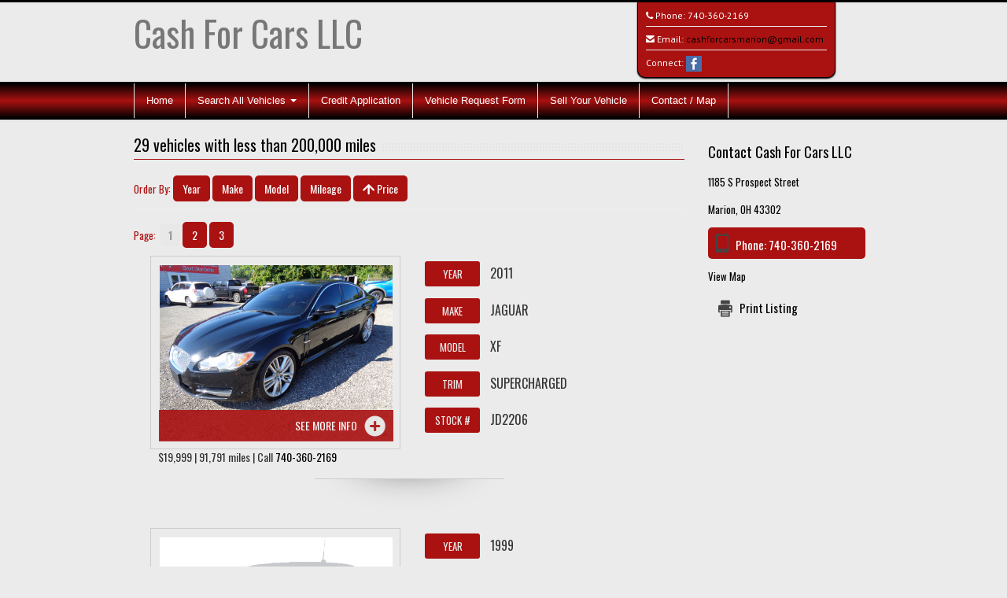

--- FILE ---
content_type: text/html; charset=UTF-8
request_url: http://www.cashforcarsmarion.com/vehicle_listings/mileage/200000
body_size: 38731
content:
<!DOCTYPE html>
<html lang="en">
<head>
  <meta http-equiv="Content-Type" content="text/html; charset=UTF-8">
  <meta charset="utf-8">
  <!-- Title -->
  <title>Vehicles with less than 200,000 miles for sale in Marion, OH</title>
  <!-- Description, Keywords -->
  <meta name="viewport" content="width=device-width, initial-scale=1.0">
  <meta name="description" content="Vehicles with less than 200,000 miles for sale in Marion, OH">
  <meta name="keywords" content="">
  <meta name="author" content="Cash For Cars LLC">
  <link href='https://fonts.googleapis.com/css?family=PT+Sans:400,700,400italic' rel='stylesheet' type='text/css'>
  <link href='https://fonts.googleapis.com/css?family=Oswald:400,700' rel='stylesheet' type='text/css'>

  <!-- Stylesheets -->
  <link href="http://www.cashforcarsmarion.com/style/bootstrap.css" rel="stylesheet">
  <link href="/style/flexslider.css" rel="stylesheet">
  <link href="/style/prettyPhoto.css" rel="stylesheet">
  <link rel="stylesheet" href="/style/font-awesome.css">
  <!--[if IE 7]>
  <link rel="stylesheet" href="http://www.cashforcarsmarion.com/style/font-awesome-ie7.css">
  <![endif]-->		
  <link href="http://www.cashforcarsmarion.com/style/style.css" rel="stylesheet">
<!-- Color Stylesheet - orange, blue, pink, brown, red or green-->
<link href="http://www.cashforcarsmarion.com/style/alt-styles/metallic-black-and-red/colorslider.css" rel="stylesheet">
<link href="http://www.cashforcarsmarion.com/style/alt-styles/metallic-black-and-red/stylecolor.css" rel="stylesheet">
<link href="http://www.cashforcarsmarion.com/style/alt-styles/metallic-black-and-red/stylecolorblack.css" rel="stylesheet">  <link href="http://www.cashforcarsmarion.com/style/bootstrap-responsive.css" rel="stylesheet">
    
  <!-- HTML5 Support for IE -->
  <!--[if lt IE 9]>
  <script src="http://www.cashforcarsmarion.com/js/html5shim.js"></script>
  <![endif]-->

  <!-- Favicon -->
  <link rel="shortcut icon" href="http://www.cashforcarsmarion.com/img/favicon/favicon.png">



<!-- This is a wierd CSS issue on iPhones where it changes their color, this keeps the color intact but still makes them clickable as phone numbers -->  
<style>
a[href^="tel"]{
    color:inherit;
    text-decoration:none;
}
</style>  
<link rel="stylesheet" href="http://www.cashforcarsmarion.com/style/AndroidFix.css">
  
</head>
<body>
	<!-- Header starts -->
	<header>
	   <div class="container">
		  <div class="row">
			 <div class="span6">
				<!-- Logo and site link -->
				<div class="logo">
				   <h1><a href="http://www.cashforcarsmarion.com/">Cash For Cars LLC<span class="color"></span></a></h1>
				</div>
			 </div>
			 <div class="span4 offset2" id="header_contact">
				<div class="list">
				   <!-- Add your phone number here -->
				   <div class="phone">
					  <i class="icon-phone"></i> Phone: <a href="tel:+1-740-360-2169">740-360-2169</a>
				   </div>
				   <!-- Add your email id here -->
                   				   
   				   <hr class="header_contact_hr" />
				   <div class="email-header">
					  <i class="icon-envelope-alt"></i> Email: <a href="mailto:cashforcarsmarion@gmail.com">cashforcarsmarion@gmail.com</a>
				   </div>
                   						<!-- Twitter / Facebook and Yelp -->
					   <hr class="header_contact_hr" />
					   <div class="address">Connect: 
							<a href="https://www.facebook.com/Cash-For-Cars-LLC-321189328317434/" target="_blank" title="Like us on Facebook"><img src="http://www.cashforcarsmarion.com/img/social-media/facebook.jpg" /></a> 					   </div>
				   				</div>
			 </div>
		  </div>
	   </div>
	</header>
	
	<!-- Header ends -->
	
	    
    <!-- Navigation Starts -->
        <div class="navbar">
          <div class="navbar-inner">
            <div class="container">
              <a class="btn btn-navbar" data-toggle="collapse" data-target=".nav-collapse">
                Menu
              </a>
              <div class="nav-collapse collapse">
                <!-- Navigation links starts here -->
                <ul class="nav">
                  <!-- Main menu -->
              <li><a href="http://www.cashforcarsmarion.com/">Home</a></li>
	
	           <li class="dropdown">
                <a href="#" class="dropdown-toggle dropdownAndroid" data-toggle="dropdown">Search All Vehicles <b class="caret"></b></a>
                <!-- Submenus -->
                <ul class="dropdown-menu" id="dropdownAndroid">
                  <li><a href="http://www.cashforcarsmarion.com/vehicle_listings/all/vehicles">All Vehicles (41)</a></li>

                   <li class="dropdown-submenu"><a href="#">by Make (A-H)</a>						<ul class="dropdown-menu">				          <li class="dropdown-submenu"><a href="http://www.cashforcarsmarion.com/vehicle_listings/make/BMW/for-sale-in-marion-oh-43302">BMW (1)</a>	  					  <ul class="dropdown-menu">				          <li><a href="http://www.cashforcarsmarion.com/vehicle_listings/make_model/BMW/650/for-sale-in-marion-oh-43302">650 (1)</a></li>						  </ul>						  </li>				          <li class="dropdown-submenu"><a href="http://www.cashforcarsmarion.com/vehicle_listings/make/Chevrolet/for-sale-in-marion-oh-43302">Chevrolet (2)</a>	  					  <ul class="dropdown-menu">				          <li><a href="http://www.cashforcarsmarion.com/vehicle_listings/make_model/Chevrolet/Express+G2500/for-sale-in-marion-oh-43302">Express G2500 (1)</a></li>				          <li><a href="http://www.cashforcarsmarion.com/vehicle_listings/make_model/Chevrolet/Silverado+1500/for-sale-in-marion-oh-43302">Silverado 1500 (1)</a></li>						  </ul>						  </li>				          <li class="dropdown-submenu"><a href="http://www.cashforcarsmarion.com/vehicle_listings/make/Ford/for-sale-in-marion-oh-43302">Ford (12)</a>	  					  <ul class="dropdown-menu">				          <li><a href="http://www.cashforcarsmarion.com/vehicle_listings/make_model/Ford/Edge/for-sale-in-marion-oh-43302">Edge (1)</a></li>				          <li><a href="http://www.cashforcarsmarion.com/vehicle_listings/make_model/Ford/Escape/for-sale-in-marion-oh-43302">Escape (1)</a></li>				          <li><a href="http://www.cashforcarsmarion.com/vehicle_listings/make_model/Ford/Excursion/for-sale-in-marion-oh-43302">Excursion (1)</a></li>				          <li><a href="http://www.cashforcarsmarion.com/vehicle_listings/make_model/Ford/F150/for-sale-in-marion-oh-43302">F150 (4)</a></li>				          <li><a href="http://www.cashforcarsmarion.com/vehicle_listings/make_model/Ford/F250/for-sale-in-marion-oh-43302">F250 (2)</a></li>				          <li><a href="http://www.cashforcarsmarion.com/vehicle_listings/make_model/Ford/F650/for-sale-in-marion-oh-43302">F650 (1)</a></li>				          <li><a href="http://www.cashforcarsmarion.com/vehicle_listings/make_model/Ford/Fusion/for-sale-in-marion-oh-43302">Fusion (2)</a></li>						  </ul>						  </li>				          <li class="dropdown-submenu"><a href="http://www.cashforcarsmarion.com/vehicle_listings/make/GMC/for-sale-in-marion-oh-43302">GMC (3)</a>	  					  <ul class="dropdown-menu">				          <li><a href="http://www.cashforcarsmarion.com/vehicle_listings/make_model/GMC/Envoy/for-sale-in-marion-oh-43302">Envoy (1)</a></li>				          <li><a href="http://www.cashforcarsmarion.com/vehicle_listings/make_model/GMC/Sierra/for-sale-in-marion-oh-43302">Sierra (2)</a></li>						  </ul>						  </li>				          <li class="dropdown-submenu"><a href="http://www.cashforcarsmarion.com/vehicle_listings/make/Harley+Davidson/for-sale-in-marion-oh-43302">Harley Davidson (1)</a>	  					  <ul class="dropdown-menu">				          <li><a href="http://www.cashforcarsmarion.com/vehicle_listings/make_model/Harley+Davidson/Fat+Bob/for-sale-in-marion-oh-43302">Fat Bob (1)</a></li>						  </ul>						  </li>				          <li class="dropdown-submenu"><a href="http://www.cashforcarsmarion.com/vehicle_listings/make/Hyundai/for-sale-in-marion-oh-43302">Hyundai (2)</a>	  					  <ul class="dropdown-menu">				          <li><a href="http://www.cashforcarsmarion.com/vehicle_listings/make_model/Hyundai/Elantra/for-sale-in-marion-oh-43302">Elantra (1)</a></li>				          <li><a href="http://www.cashforcarsmarion.com/vehicle_listings/make_model/Hyundai/Sonata/for-sale-in-marion-oh-43302">Sonata (1)</a></li>						  </ul>						  </li>						</ul>					</li>                   <li class="dropdown-submenu"><a href="#">by Make (I-M)</a>						<ul class="dropdown-menu">				          <li class="dropdown-submenu"><a href="http://www.cashforcarsmarion.com/vehicle_listings/make/Infiniti/for-sale-in-marion-oh-43302">Infiniti (1)</a>	  					  <ul class="dropdown-menu">				          <li><a href="http://www.cashforcarsmarion.com/vehicle_listings/make_model/Infiniti/Qx56/for-sale-in-marion-oh-43302">Qx56 (1)</a></li>						  </ul>						  </li>				          <li class="dropdown-submenu"><a href="http://www.cashforcarsmarion.com/vehicle_listings/make/International/for-sale-in-marion-oh-43302">International (2)</a>	  					  <ul class="dropdown-menu">				          <li><a href="http://www.cashforcarsmarion.com/vehicle_listings/make_model/International/4000+Series/for-sale-in-marion-oh-43302">4000 Series (1)</a></li>				          <li><a href="http://www.cashforcarsmarion.com/vehicle_listings/make_model/International/4700/for-sale-in-marion-oh-43302">4700 (1)</a></li>						  </ul>						  </li>				          <li class="dropdown-submenu"><a href="http://www.cashforcarsmarion.com/vehicle_listings/make/Jaguar/for-sale-in-marion-oh-43302">Jaguar (1)</a>	  					  <ul class="dropdown-menu">				          <li><a href="http://www.cashforcarsmarion.com/vehicle_listings/make_model/Jaguar/XF/for-sale-in-marion-oh-43302">XF (1)</a></li>						  </ul>						  </li>				          <li class="dropdown-submenu"><a href="http://www.cashforcarsmarion.com/vehicle_listings/make/Jeep/for-sale-in-marion-oh-43302">Jeep (1)</a>	  					  <ul class="dropdown-menu">				          <li><a href="http://www.cashforcarsmarion.com/vehicle_listings/make_model/Jeep/Patriot/for-sale-in-marion-oh-43302">Patriot (1)</a></li>						  </ul>						  </li>				          <li class="dropdown-submenu"><a href="http://www.cashforcarsmarion.com/vehicle_listings/make/Kia/for-sale-in-marion-oh-43302">Kia (3)</a>	  					  <ul class="dropdown-menu">				          <li><a href="http://www.cashforcarsmarion.com/vehicle_listings/make_model/Kia/RIO/for-sale-in-marion-oh-43302">RIO (1)</a></li>				          <li><a href="http://www.cashforcarsmarion.com/vehicle_listings/make_model/Kia/Sorento/for-sale-in-marion-oh-43302">Sorento (1)</a></li>				          <li><a href="http://www.cashforcarsmarion.com/vehicle_listings/make_model/Kia/Soul/for-sale-in-marion-oh-43302">Soul (1)</a></li>						  </ul>						  </li>				          <li class="dropdown-submenu"><a href="http://www.cashforcarsmarion.com/vehicle_listings/make/Mercedes-Benz/for-sale-in-marion-oh-43302">Mercedes-Benz (1)</a>	  					  <ul class="dropdown-menu">				          <li><a href="http://www.cashforcarsmarion.com/vehicle_listings/make_model/Mercedes-Benz/C-Class/for-sale-in-marion-oh-43302">C-Class (1)</a></li>						  </ul>						  </li>				          <li class="dropdown-submenu"><a href="http://www.cashforcarsmarion.com/vehicle_listings/make/Mercury/for-sale-in-marion-oh-43302">Mercury (1)</a>	  					  <ul class="dropdown-menu">				          <li><a href="http://www.cashforcarsmarion.com/vehicle_listings/make_model/Mercury/Grand+Marquis/for-sale-in-marion-oh-43302">Grand Marquis (1)</a></li>						  </ul>						  </li>						</ul>					</li>                   <li class="dropdown-submenu"><a href="#">by Make (N-Z)</a>						<ul class="dropdown-menu">				          <li class="dropdown-submenu"><a href="http://www.cashforcarsmarion.com/vehicle_listings/make/Nissan/for-sale-in-marion-oh-43302">Nissan (1)</a>	  					  <ul class="dropdown-menu">				          <li><a href="http://www.cashforcarsmarion.com/vehicle_listings/make_model/Nissan/Frontier/for-sale-in-marion-oh-43302">Frontier (1)</a></li>						  </ul>						  </li>				          <li class="dropdown-submenu"><a href="http://www.cashforcarsmarion.com/vehicle_listings/make/Pontiac/for-sale-in-marion-oh-43302">Pontiac (4)</a>	  					  <ul class="dropdown-menu">				          <li><a href="http://www.cashforcarsmarion.com/vehicle_listings/make_model/Pontiac/Firebird/for-sale-in-marion-oh-43302">Firebird (1)</a></li>				          <li><a href="http://www.cashforcarsmarion.com/vehicle_listings/make_model/Pontiac/G6/for-sale-in-marion-oh-43302">G6 (1)</a></li>				          <li><a href="http://www.cashforcarsmarion.com/vehicle_listings/make_model/Pontiac/GTO/for-sale-in-marion-oh-43302">GTO (1)</a></li>				          <li><a href="http://www.cashforcarsmarion.com/vehicle_listings/make_model/Pontiac/Grand+Prix/for-sale-in-marion-oh-43302">Grand Prix (1)</a></li>						  </ul>						  </li>				          <li class="dropdown-submenu"><a href="http://www.cashforcarsmarion.com/vehicle_listings/make/RAM/for-sale-in-marion-oh-43302">RAM (2)</a>	  					  <ul class="dropdown-menu">				          <li><a href="http://www.cashforcarsmarion.com/vehicle_listings/make_model/RAM/Promaster+3500/for-sale-in-marion-oh-43302">Promaster 3500 (1)</a></li>				          <li><a href="http://www.cashforcarsmarion.com/vehicle_listings/make_model/RAM/1500/for-sale-in-marion-oh-43302">1500 (1)</a></li>						  </ul>						  </li>				          <li class="dropdown-submenu"><a href="http://www.cashforcarsmarion.com/vehicle_listings/make/Subaru/for-sale-in-marion-oh-43302">Subaru (3)</a>	  					  <ul class="dropdown-menu">				          <li><a href="http://www.cashforcarsmarion.com/vehicle_listings/make_model/Subaru/Impreza/for-sale-in-marion-oh-43302">Impreza (1)</a></li>				          <li><a href="http://www.cashforcarsmarion.com/vehicle_listings/make_model/Subaru/Legacy/for-sale-in-marion-oh-43302">Legacy (1)</a></li>				          <li><a href="http://www.cashforcarsmarion.com/vehicle_listings/make_model/Subaru/Outback/for-sale-in-marion-oh-43302">Outback (1)</a></li>						  </ul>						  </li>						</ul>					</li>                   <li class="dropdown-submenu"><a href="#">by Body Style</a>						<ul class="dropdown-menu">				          <li><a href="http://www.cashforcarsmarion.com/vehicle_listings/body_style/Coupe/for-sale-in-marion-oh-43302">Coupe (2)</a></li>				          <li><a href="http://www.cashforcarsmarion.com/vehicle_listings/body_style/SUV/for-sale-in-marion-oh-43302">SUV (9)</a></li>				          <li><a href="http://www.cashforcarsmarion.com/vehicle_listings/body_style/Sedan/for-sale-in-marion-oh-43302">Sedan (18)</a></li>				          <li><a href="http://www.cashforcarsmarion.com/vehicle_listings/body_style/Truck/for-sale-in-marion-oh-43302">Truck (11)</a></li>				          <li><a href="http://www.cashforcarsmarion.com/vehicle_listings/body_style/Wagon/for-sale-in-marion-oh-43302">Wagon (1)</a></li>						</ul>					</li>                   <li class="dropdown-submenu"><a href="#">by Price:</a>						<ul class="dropdown-menu">				          <li><a href="http://www.cashforcarsmarion.com/vehicle_listings/price/5000">Less than $5K (10)</a></li>				          <li><a href="http://www.cashforcarsmarion.com/vehicle_listings/price/10000">Less than $10K (23)</a></li>				          <li><a href="http://www.cashforcarsmarion.com/vehicle_listings/price/25000">Less than $25K (31)</a></li>				          <li><a href="http://www.cashforcarsmarion.com/vehicle_listings/price/50000">Less than $50K (1)</a></li>						</ul>					</li>                   <li class="dropdown-submenu"><a href="#">by Mileage</a>						<ul class="dropdown-menu">				          <li><a href="http://www.cashforcarsmarion.com/vehicle_listings/mileage/25000">Less than 25K (1) miles</a></li>				          <li><a href="http://www.cashforcarsmarion.com/vehicle_listings/mileage/50000">Less than 50K (1) miles</a></li>				          <li><a href="http://www.cashforcarsmarion.com/vehicle_listings/mileage/100000">Less than 100K (7) miles</a></li>				          <li><a href="http://www.cashforcarsmarion.com/vehicle_listings/mileage/150000">Less than 150K (16) miles</a></li>				          <li><a href="http://www.cashforcarsmarion.com/vehicle_listings/mileage/200000">Less than 200K (29) miles</a></li>						</ul>					</li>


                </ul>
              </li> 
<li><a href="https://www.motorcarmarkdown.com/credit_application_page.php?id=1230&hash=2e74e78e64ff14ef91b40c398463e092" title="Apply for financing online">Credit Application</a></li><li><a href="http://www.cashforcarsmarion.com/form/vehicle-request-form" title="Vehicle Request Form">Vehicle Request Form</a></li><li><a href="http://www.cashforcarsmarion.com/form/sell-your-vehicle" title="Sell Your Vehicle">Sell Your Vehicle</a></li>              <li><a href="http://www.cashforcarsmarion.com/contact.php">Contact / Map</a></li>
            
                </ul>
              </div>
            </div>
          </div>
        </div>
        
    <!-- Navigation Ends -->
    
    <!-- Content strats -->
<div class="content">
   <div class="container">
      <div class="row">
         <div class="span12">
            
            <!-- Portfolio starts -->
            
            <div class="portfolio">
               
				<div class="row">
					<div class="span9">
			
					<div class="hero">
                        <!-- Title. Don't forget the <span> tag -->
                        <h3><span>29 vehicles with less than 200,000 miles</span></h3>
                     </div>		
	
						<!-- SORT CONTROLS -->

<div class="button"> Order By: <a href="?order_by=year&dir=DESC">Year</a> <a href="?order_by=make&dir=ASC">Make</a> <a href="?order_by=model&dir=ASC">Model</a> <a href="?order_by=mileage&dir=ASC">Mileage</a> <a href="?order_by=price&dir=ASC"><img src="/img/up-arrow.png" /> Price</a> </div>
					
						<hr />
                        
<div class="button">Page:&nbsp; <span class=\"button-pressed\"><strong>1</strong></span> <a href="?order_by=price&dir=DESC&page_number=2">2</a> <a href="?order_by=price&dir=DESC&page_number=3">3</a></div>						<!-- GRID -->
						<ul id="Grid">
	<li class="mix no_cat" data-year="2011" data-make="JAGUAR" data-model="XF" data-mile="91791" data-price="19999.00">
	<div class="half_col">
		<div class="imagebox">
			<img src="https://www.motorcarmarkdown.com/dealers/images/vehicles/large/image_336335_1.jpg" alt="2011 JAGUAR XF" />
                <div class="black75">
                    <a class="seemore" href="/vehicle/336335/2011-jaguar-xf-for-sale-in-marion-oh-43302">See more info</a>
                </div>
		</div>
		<div class="pill_data asm_vehicle_listing_price">$19,999 | 91,791 miles | Call <a class="asm_btn" href="tel:+1-740-360-2169">740-360-2169</a></div>
	</div><!-- /half_col -->
								
								<div class="half_col">
									<ul class="carinfo">
										<li><div class="pill">Year</div><div class="pill_data">2011</div></li>
										<li><div class="pill">Make</div><div class="pill_data">JAGUAR</div></li>
										<li><div class="pill">Model</div><div class="pill_data">XF</div></li>
																					<li><div class="pill">Trim</div><div class="pill_data">SUPERCHARGED</div></li>
                                        											<li><div class="pill">Stock #</div><div class="pill_data">JD2206</div></li>
                                        
									</ul>
								</div><!-- /half_col -->
							
							<div class="sep"></div></li><!-- end car details -->
                            
	<li class="mix no_cat" data-year="1999" data-make="INTERNATIONAL" data-model="4700" data-mile="69859" data-price="14999.00">
	<div class="half_col">
		<div class="imagebox">
			<img src="https://www.motorcarmarkdown.com/dealers/images/vehicles/car.jpg" alt="1999 INTERNATIONAL 4700" />
                <div class="black75">
                    <a class="seemore" href="/vehicle/320102/1999-international-4700-for-sale-in-marion-oh-43302">See more info</a>
                </div>
		</div>
		<div class="pill_data asm_vehicle_listing_price">$14,999 | 69,859 miles | Call <a class="asm_btn" href="tel:+1-740-360-2169">740-360-2169</a></div>
	</div><!-- /half_col -->
								
								<div class="half_col">
									<ul class="carinfo">
										<li><div class="pill">Year</div><div class="pill_data">1999</div></li>
										<li><div class="pill">Make</div><div class="pill_data">INTERNATIONAL</div></li>
										<li><div class="pill">Model</div><div class="pill_data">4700</div></li>
																					<li><div class="pill">Trim</div><div class="pill_data">Wrecker</div></li>
                                        											<li><div class="pill">Stock #</div><div class="pill_data">JD2009</div></li>
                                        
									</ul>
								</div><!-- /half_col -->
							
							<div class="sep"></div></li><!-- end car details -->
                            
	<li class="mix no_cat" data-year="2020" data-make="KIA" data-model="SOUL" data-mile="104542" data-price="13299.00">
	<div class="half_col">
		<div class="imagebox">
			<img src="https://www.motorcarmarkdown.com/dealers/images/vehicles/large/image_404374_1.jpg" alt="2020 KIA SOUL" />
                <div class="black75">
                    <a class="seemore" href="/vehicle/404374/2020-kia-soul-for-sale-in-marion-oh-43302">See more info</a>
                </div>
		</div>
		<div class="pill_data asm_vehicle_listing_price">$13,299 | 104,542 miles | Call <a class="asm_btn" href="tel:+1-740-360-2169">740-360-2169</a></div>
	</div><!-- /half_col -->
								
								<div class="half_col">
									<ul class="carinfo">
										<li><div class="pill">Year</div><div class="pill_data">2020</div></li>
										<li><div class="pill">Make</div><div class="pill_data">KIA</div></li>
										<li><div class="pill">Model</div><div class="pill_data">SOUL</div></li>
																					<li><div class="pill">Trim</div><div class="pill_data">LX</div></li>
                                        											<li><div class="pill">Stock #</div><div class="pill_data">JD2606</div></li>
                                        
									</ul>
								</div><!-- /half_col -->
							
							<div class="sep"></div></li><!-- end car details -->
                            
	<li class="mix no_cat" data-year="2004" data-make="PONTIAC" data-model="GTO" data-mile="94446" data-price="12999.00">
	<div class="half_col">
		<div class="imagebox">
			<img src="https://www.motorcarmarkdown.com/dealers/images/vehicles/large/image_307247_1.jpg" alt="2004 PONTIAC GTO" />
                <div class="black75">
                    <a class="seemore" href="/vehicle/307247/2004-pontiac-gto-for-sale-in-marion-oh-43302">See more info</a>
                </div>
		</div>
		<div class="pill_data asm_vehicle_listing_price">$12,999 | 94,446 miles | Call <a class="asm_btn" href="tel:+1-740-360-2169">740-360-2169</a></div>
	</div><!-- /half_col -->
								
								<div class="half_col">
									<ul class="carinfo">
										<li><div class="pill">Year</div><div class="pill_data">2004</div></li>
										<li><div class="pill">Make</div><div class="pill_data">PONTIAC</div></li>
										<li><div class="pill">Model</div><div class="pill_data">GTO</div></li>
																					<li><div class="pill">Stock #</div><div class="pill_data">JD1825</div></li>
                                        
									</ul>
								</div><!-- /half_col -->
							
							<div class="sep"></div></li><!-- end car details -->
                            
	<li class="mix no_cat" data-year="1969" data-make="PONTIAC" data-model="FIREBIRD" data-mile="66846" data-price="12000.00">
	<div class="half_col">
		<div class="imagebox">
			<img src="https://www.motorcarmarkdown.com/dealers/images/vehicles/car.jpg" alt="1969 PONTIAC FIREBIRD" />
                <div class="black75">
                    <a class="seemore" href="/vehicle/355134/1969-pontiac-firebird-for-sale-in-marion-oh-43302">See more info</a>
                </div>
		</div>
		<div class="pill_data asm_vehicle_listing_price">$12,000 | 66,846 miles | Call <a class="asm_btn" href="tel:+1-740-360-2169">740-360-2169</a></div>
	</div><!-- /half_col -->
								
								<div class="half_col">
									<ul class="carinfo">
										<li><div class="pill">Year</div><div class="pill_data">1969</div></li>
										<li><div class="pill">Make</div><div class="pill_data">PONTIAC</div></li>
										<li><div class="pill">Model</div><div class="pill_data">FIREBIRD</div></li>
																					<li><div class="pill">Stock #</div><div class="pill_data">JD2369</div></li>
                                        
									</ul>
								</div><!-- /half_col -->
							
							<div class="sep"></div></li><!-- end car details -->
                            
	<li class="mix no_cat" data-year="2013" data-make="HARLEY DAVIDSON" data-model="FAT BOB" data-mile="18211" data-price="10999.00">
	<div class="half_col">
		<div class="imagebox">
			<img src="https://www.motorcarmarkdown.com/dealers/images/vehicles/large/image_270736_1.jpg" alt="2013 HARLEY DAVIDSON FAT BOB" />
                <div class="black75">
                    <a class="seemore" href="/vehicle/270736/2013-harley-davidson-fat-bob-for-sale-in-marion-oh-43302">See more info</a>
                </div>
		</div>
		<div class="pill_data asm_vehicle_listing_price">$10,999 | 18,211 miles | Call <a class="asm_btn" href="tel:+1-740-360-2169">740-360-2169</a></div>
	</div><!-- /half_col -->
								
								<div class="half_col">
									<ul class="carinfo">
										<li><div class="pill">Year</div><div class="pill_data">2013</div></li>
										<li><div class="pill">Make</div><div class="pill_data">HARLEY DAVIDSON</div></li>
										<li><div class="pill">Model</div><div class="pill_data">FAT BOB</div></li>
																					<li><div class="pill">Stock #</div><div class="pill_data">JD1212</div></li>
                                        
									</ul>
								</div><!-- /half_col -->
							
							<div class="sep"></div></li><!-- end car details -->
                            
	<li class="mix no_cat" data-year="2009" data-make="GMC" data-model="SIERRA" data-mile="178015" data-price="10999.00">
	<div class="half_col">
		<div class="imagebox">
			<img src="https://www.motorcarmarkdown.com/dealers/images/vehicles/large/image_325210_1.jpg" alt="2009 GMC SIERRA" />
                <div class="black75">
                    <a class="seemore" href="/vehicle/325210/2009-gmc-sierra-for-sale-in-marion-oh-43302">See more info</a>
                </div>
		</div>
		<div class="pill_data asm_vehicle_listing_price">$10,999 | 178,015 miles | Call <a class="asm_btn" href="tel:+1-740-360-2169">740-360-2169</a></div>
	</div><!-- /half_col -->
								
								<div class="half_col">
									<ul class="carinfo">
										<li><div class="pill">Year</div><div class="pill_data">2009</div></li>
										<li><div class="pill">Make</div><div class="pill_data">GMC</div></li>
										<li><div class="pill">Model</div><div class="pill_data">SIERRA</div></li>
																					<li><div class="pill">Trim</div><div class="pill_data">2500 HEAVY DUTY</div></li>
                                        											<li><div class="pill">Stock #</div><div class="pill_data">JD1639</div></li>
                                        
									</ul>
								</div><!-- /half_col -->
							
							<div class="sep"></div></li><!-- end car details -->
                            
	<li class="mix no_cat" data-year="2014" data-make="RAM" data-model="1500" data-mile="183367" data-price="10999.00">
	<div class="half_col">
		<div class="imagebox">
			<img src="https://www.motorcarmarkdown.com/dealers/images/vehicles/large/image_389119_1.jpg" alt="2014 RAM 1500" />
                <div class="black75">
                    <a class="seemore" href="/vehicle/389119/2014-ram-1500-for-sale-in-marion-oh-43302">See more info</a>
                </div>
		</div>
		<div class="pill_data asm_vehicle_listing_price">$10,999 | 183,367 miles | Call <a class="asm_btn" href="tel:+1-740-360-2169">740-360-2169</a></div>
	</div><!-- /half_col -->
								
								<div class="half_col">
									<ul class="carinfo">
										<li><div class="pill">Year</div><div class="pill_data">2014</div></li>
										<li><div class="pill">Make</div><div class="pill_data">RAM</div></li>
										<li><div class="pill">Model</div><div class="pill_data">1500</div></li>
																					<li><div class="pill">Trim</div><div class="pill_data">SLT</div></li>
                                        											<li><div class="pill">Stock #</div><div class="pill_data">JD2553</div></li>
                                        
									</ul>
								</div><!-- /half_col -->
							
							<div class="sep"></div></li><!-- end car details -->
                            
	<li class="mix no_cat" data-year="2011" data-make="GMC" data-model="SIERRA" data-mile="160567" data-price="9999.00">
	<div class="half_col">
		<div class="imagebox">
			<img src="https://www.motorcarmarkdown.com/dealers/images/vehicles/large/image_357014_1.jpg" alt="2011 GMC SIERRA" />
                <div class="black75">
                    <a class="seemore" href="/vehicle/357014/2011-gmc-sierra-for-sale-in-marion-oh-43302">See more info</a>
                </div>
		</div>
		<div class="pill_data asm_vehicle_listing_price">$9,999 | 160,567 miles | Call <a class="asm_btn" href="tel:+1-740-360-2169">740-360-2169</a></div>
	</div><!-- /half_col -->
								
								<div class="half_col">
									<ul class="carinfo">
										<li><div class="pill">Year</div><div class="pill_data">2011</div></li>
										<li><div class="pill">Make</div><div class="pill_data">GMC</div></li>
										<li><div class="pill">Model</div><div class="pill_data">SIERRA</div></li>
																					<li><div class="pill">Trim</div><div class="pill_data">1500 SLE</div></li>
                                        											<li><div class="pill">Stock #</div><div class="pill_data">JD2380</div></li>
                                        
									</ul>
								</div><!-- /half_col -->
							
							<div class="sep"></div></li><!-- end car details -->
                            
	<li class="mix no_cat" data-year="2014" data-make="FORD" data-model="ESCAPE" data-mile="162632" data-price="9999.00">
	<div class="half_col">
		<div class="imagebox">
			<img src="https://www.motorcarmarkdown.com/dealers/images/vehicles/large/image_384938_1.jpg" alt="2014 FORD ESCAPE" />
                <div class="black75">
                    <a class="seemore" href="/vehicle/384938/2014-ford-escape-for-sale-in-marion-oh-43302">See more info</a>
                </div>
		</div>
		<div class="pill_data asm_vehicle_listing_price">$9,999 | 162,632 miles | Call <a class="asm_btn" href="tel:+1-740-360-2169">740-360-2169</a></div>
	</div><!-- /half_col -->
								
								<div class="half_col">
									<ul class="carinfo">
										<li><div class="pill">Year</div><div class="pill_data">2014</div></li>
										<li><div class="pill">Make</div><div class="pill_data">FORD</div></li>
										<li><div class="pill">Model</div><div class="pill_data">ESCAPE</div></li>
																					<li><div class="pill">Trim</div><div class="pill_data">SE</div></li>
                                        											<li><div class="pill">Stock #</div><div class="pill_data">JD2528</div></li>
                                        
									</ul>
								</div><!-- /half_col -->
							
							<div class="sep"></div></li><!-- end car details -->
                            
	</ul>
<div class="button">Page:&nbsp; <span class=\"button-pressed\"><strong>1</strong></span> <a href="?order_by=price&dir=DESC&page_number=2">2</a> <a href="?order_by=price&dir=DESC&page_number=3">3</a></div>				</div><!-- /span9 -->
					<!-- START ASIDE -->
							<div class="span3 asidegrid">
							<h2>Contact Cash For Cars LLC</h2>
                            	<div class="asm_sidebar_dealership_address">
								<p>1185 S Prospect Street</p>
                                								<p>Marion, OH 43302</p>
                                </div>
								<p class="phone">Phone: <a href="tel:+1-740-360-2169">740-360-2169</a></p>
   								<p><a href="/contact.php">View Map</a></p>
								<p><div class="print"><a href="javascript:window.print()">Print Listing</a></div></p>
								
							
							</div><!-- /span3 -->
					<!-- END ASIDE -->
					
				</div><!-- /row -->
            </div><!-- /portfolio -->
            
            
            <!-- Service ends -->
                        
         </div>
      </div>
   </div>
</div>   

<!-- Content ends -->

    <!-- Footer -->
    <footer>
      <div class="container">
        <div class="row">
        
        <div class="span4">
             <!-- Widget 1 -->
             <div class="widget">
                <h4>Cash For Cars LLC</h4>
                <p>
                   1185 S Prospect Street<br />Marion, OH 43302 <br>
                    Phone: 740-360-2169                                        <br />Email: <a href="mailto:cashforcarsmarion@gmail.com">cashforcarsmarion@gmail.com</a>
                    <br />Connect: <a href="https://www.facebook.com/Cash-For-Cars-LLC-321189328317434/" target="_blank" title="Like us on Facebook"><img src="http://www.cashforcarsmarion.com/img/social-media/facebook.jpg" /></a>                 </p>
             </div>
             <!-- No BBB_CODE -->         <div class="widget">
            <h4>Translate Website</h4>
<p>
<div id="google_translate_element"></div><script type="text/javascript">
function googleTranslateElementInit() {
  new google.translate.TranslateElement({pageLanguage: 'en'}, 'google_translate_element');
}
</script><script type="text/javascript" src="//translate.google.com/translate_a/element.js?cb=googleTranslateElementInit"></script>
</p>
		</div>
              </div>
          <div class="span4">
             <!-- Widget 2 -->
             <div class="widget">
                <h4>Hours Of Operation</h4>
                  <p>Monday 9am til 530pm<br />
Tuesday 9am til 530pm<br />
Wednesday 9am til 530pm<br />
Thursday 9am til 530pm<br />
Friday 9am til 530pm<br />
Saturday Open by appointment only<br />
Closed Sundays cause its the right thing to do!</p>
             </div>
          </div>
          <div class="span4">
             <!-- Widget 3 -->
             <div class="widget">
                <h4>Website</h4>
                <ul>
                   					   <li><a href="http://www.cashforcarsmarion.com/contact.php">Contact Us / Map</a></li>
					   <li><a href="https://www.motorcarmarkdown.com/credit_application_page.php?id=1230&hash=2e74e78e64ff14ef91b40c398463e092" title="Apply for financing online">Credit Application</a></li>                   <li><a href="http://www.cashforcarsmarion.com/content/1/privacy+policy">Privacy Policy</a></li>
                   <li><a href="http://www.cashforcarsmarion.com/content/1/terms+of+use">Terms of Use</a></li>
                                          <li><a href="http://www.cashforcarsmarion.com/testimonials.php">Testimonials</a></li>
                                          
                                                              
                   <li><a href="http://www.cashforcarsmarion.com/sitemap.php">Sitemap</a></li>
                                                      </ul>
             </div>
          </div>
         
          <div class="span12"><hr /><p class="copy">
          <!-- Copyright information. -->
                   Copyright &copy; <a href="http://www.cashforcarsmarion.com/"> Cash For Cars LLC</a> | <a href="http://www.motorcarmarketing.com/car-dealer-websites" target="_blank">Car Dealer Websites</a> provided by <a href="http://www.motorcarmarketing.com/" target="_blank">Motorcar Marketing</a>                                                         </p></div>
                   </div>
      </div>
    </footer>		
<!-- JS -->
<script src="/js/jquery.js"></script>
<script src="/js/bootstrap.js"></script>

<script src="/js/jquery.mixitup.js"></script>


		<script type="text/javascript">

			
			// INSTANTIATE MIXITUP
		
			$(function(){
				$('#Grid').mixitup();
			});
			
		</script>
	<script src="http://www.cashforcarsmarion.com/js/jquery.flexslider-min.js"></script>
	<script src="http://www.cashforcarsmarion.com/js/jquery.isotope.js"></script>
	<script src="http://www.cashforcarsmarion.com/js/jquery.prettyPhoto.js"></script>
	<script src="http://www.cashforcarsmarion.com/js/filter.js"></script>
	<script src="http://www.cashforcarsmarion.com/js/custom.js"></script>
    

<script type='text/javascript' src='https://webchat.hammer-corp.com/loader.js'></script>
<!-- Start of StatCounter Code for Default Guide -->
<script type="text/javascript">
var sc_project=10216100; 
var sc_invisible=1; 
var sc_security="bf70231b"; 
var scJsHost = (("https:" == document.location.protocol) ?
"https://secure." : "http://www.");
document.write("<sc"+"ript type='text/javascript' src='" +
scJsHost+
"statcounter.com/counter/counter.js'></"+"script>");
</script>
<noscript><div class="statcounter"><a title="shopify site
analytics" href="http://statcounter.com/shopify/"
target="_blank"><img class="statcounter"
src="https://c.statcounter.com/10216100/0/bf70231b/1/"
alt="shopify site analytics"></a></div></noscript>
<!-- End of StatCounter Code for Default Guide -->

<!-- CarGurus deal badge In the footer -->

<script src="http://www.cashforcarsmarion.com/js/AndroidFix.js"></script>


</body>
</html>


--- FILE ---
content_type: text/css
request_url: http://www.cashforcarsmarion.com/style/alt-styles/metallic-black-and-red/stylecolor.css
body_size: 39337
content:
body{
font-family: "PT Sans", Arial, Helvetica, sans-serif;
background:#EBEBEB!important;
font-size:13px;
line-height:25px;
text-shadow:none !important;
color:#444;
}

h1,h2,h3,h4,h5,h6{
font-family: "Oswald", sans-serif;
font-weight:normal;
color:#000000;
margin:3px 0px;
padding:3px 0px;
}

hr{
margin:3px 0px 15px 0px;
padding:0px;
border-top:0px;
border-bottom:1px solid #eee;
height:0px;
}

.bor{
height:20px;
margin:20px 0px 15px 0px;
background:url('/img/dot.png') repeat-x;
}
.content{
background-color:#EBEBEB;
}
.center{
text-align:center;
}

a:hover,a:active,a:focus {
outline: 0;
}

:focus {outline:none;}

::-moz-focus-inner {border:0;}

.form{
margin:10px 0px;
}

form input{
font-size:12px !important;
}

.form-horizontal button{
font-size:12px;
}

.form-horizontal .control-label {
width: 80px;
}

.form-horizontal .controls {
margin-left: 100px;
}

.form-horizontal .controls:first-child {
*padding-left: 100px;
}

.form-horizontal .form-actions {
padding-left: 100px;
}

.form-actions {
padding: 5px 20px 5px;
background:transparent;
border-top:0px;
}

.well{
padding:5px 10px;
background:#eee url('/img/header-back.png') repeat;
}

/* Image alignment for WP */

.alignleft, img.alignleft {
margin-right: 8px;
margin-top:5px;
display: inline;
float: left;
}

.alignright, img.alignright {
margin-left: 8px;
margin-top:5px;
display: inline;
float: right;
}
   
.aligncenter, img.aligncenter {
margin-right: auto;
margin-left: auto;
display: block;
clear: both;
}


a.asm_btn, a.asm_btn:visited, a.asm_btn:hover{
	color:#000000 !important;
	padding:0px 0px !important;
	margin:0px 0px !important;

}


/* Button */

a.btn, a.btn:visited, a.btn:hover{
	color:#333 !important;
}

a.btn-primary,a.btn-primary:visited,a.btn-primary:hover,
a.btn-warning,a.btn-warning:visited,a.btn-warning:hover,
a.btn-danger,a.btn-danger:visited,a.btn-danger:hover,
a.btn-success,a.btn-success:visited,a.btn-success:hover,
a.btn-info,a.btn-info:visited,a.btn-info:hover,
a.btn-inverse,a.btn-inverse:visited,a.btn-inverse:hover{
  color:#fff !important;
}

/* Header */

header{
border-bottom:none;
padding:5px 0px 0px 0px;
background:#EBEBEB;;
}

header h1 a, header h1 a:visited, header h1 a:hover{
color:#777;
text-decoration:none;
font-size:45px;
line-height:55px;
}

header span{
font-family:Georgia, "Times New Roman", serif;
}

header .list{
position:relative;
top:-5px;
width:230px;
background:#AA1111;
padding:7px 10px;
border:1px solid #000;
box-shadow:0px 1px 2px #000;
border-top:none;
border-bottom-left-radius:10px;
border-bottom-right-radius:10px;
font-size:12px;
line-height:20px;
color:#FFFFFF;
}

header .list hr{
margin:2px 0px 6px 0px;
}

/* Navigation */

.navbar{
margin:0px 0px 15px 0px;
font-family:Tahoma, Verdana, Arial, Helvetica, sans-serif;
}

.navbar-inner > .container{
width:940px;
}

.navbar-inner{
border-radius:0px;
background-image: none;
background-repeat: no-repeat;
filter: none !important;
border-left:0px !important;
border-right:0px !important;
}

.navbar .btn{
font-size:13px;
padding:4px 10px;
color:rgb (119, 119, 119) !important;
text-shadow:none !important;
}

.navbar .btn:hover{
	color: rgb (119, 119, 119) !important;
} 

.navbar .caret{
border-top-color:#fff !important;
border-bottom-color:#fff !important;
}

.navbar .brand{
color:#fff !important;
text-shadow:none !important;
}

.navbar .nav > li > a{
text-shadow:none !important;
padding:12px 15px 12px;
color:#fff !important;
-webkit-transition:background 1s ease;
-moz-transition:background 1s ease;
-o-transition:background 1s ease;
transition:background 1s ease;
font-size:13px !important;
}

.navbar .nav > li > a:hover{
color:#fff !important;
-webkit-transition:background 1s ease;
-moz-transition:background 1s ease;
-o-transition:background 1s ease;
transition:background 1s ease;
}

.navbar .nav .active > a,
.navbar .nav .active > a:hover,
.navbar .nav .active > a:focus {
color: #ffffff;
box-shadow:none;
}


.nav-collapse a{
font-weight:normal !important;
text-shadow:none !important;
}

.dropdown-menu{
border-radius:0px !important;
box-shadow:none !important;
border-bottom:none !important;
padding:0px 0px;
margin:0px;
text-shadow:none !important;
z-index: 2000;
}

.dropdown-menu a{
padding:8px 10px !important;
color:#fff !important;
-webkit-transition:background 1s ease;
-moz-transition:background 1s ease;
-o-transition:background 1s ease;
transition:background 1s ease;
font-size:13px !important;
text-shadow:none !important;
}

.dropdown-menu a:hover,.dropdown-menu a:focus{
filter:none !important;
-webkit-transition:background 1s ease;
-moz-transition:background 1s ease;
-o-transition:background 1s ease;
transition:background 1s ease;
}

.dropdown-menu::after, .dropdown-menu::before{
border:none !important;
}


/* Social */

.social{
font-size:16px;
margin-bottom:10px;
}

.social a, .social a:visited, .social a:hover{
color:#fff;
text-decoration:none;
}

.social i{
height:30px;
width:30px;
text-align:center;
line-height:30px;
-webkit-transition:background 1s ease;
-moz-transition:background 1s ease;
-o-transition:background 1s ease;
transition:background 1s ease;
border-radius:30px;
}

.social i:hover{
-webkit-transition:background 1s ease;
-moz-transition:background 1s ease;
-o-transition:background 1s ease;
transition:background 1s ease;
}

/* Content */

.content ul{
list-style-type: none !important;
padding: 0px;
margin: 0px;
}

.content ul li{
background-repeat: no-repeat;
background-position: 2px 7px; 
background-size:13px 13px;
padding:4px 0px;
padding-left: 21px; 
}

.flexslider  ul li{
background-image:none;
padding:0px;
}

.flexslider{
margin-top:10px;
margin-bottom:15px;
border:1px solid #bbb;
padding:1px;
border-radius:0px;
box-shadow:none;
}

.flexslider .flex-control-nav{
bottom:0px;
}

.flex-control-paging li a{
background:#fff;
box-shadow:0px 0px 3px #555;
}

.flex-control-paging li a:hover{
background:#ccc;
}

.flex-control-paging li a.flex-active{
background:#ccc;
}

.flexslider .slides > li {
position:relative;
}

.flex-caption{
	width: 40%;
	padding: 10px;
	margin: 0 0 40px 40px;
	background-color: #222;
	background: rgba(0, 0, 0, 0.8);
	position: absolute;
	display: block;
	left: 0;
	bottom: 0;
}

.flex-caption h3 {
	color: #fff;
	font-size: 16px;
	padding-bottom: 5px;
	margin:0;
   margin-bottom:3px;
	line-height: 22px;
}

.flex-caption h3 span{
   padding-bottom:3px;
   border-bottom:1px solid #444;
}
	
.flex-caption p {
	margin:0;
	line-height: 19px;
	color: #ddd;
}

/* Home page main */
.main-content h2{color:#000;}
.main-content .main-meta{
	font-size:20px;
	color:#AA1111;
}
.main-content p{
color:#000;	
	
}

.main-box{
	padding:8px 10px;
	background: #ccc;
	border-radius: 15px;
	border:1px solid #7A7A7A;
}

.main-box h4{
	color:#000;
	border-bottom: 1px solid #000;
	padding-bottom: 8px;
}

.main-box p{
	color:#000;
	margin-bottom:0px;
}

/* Homepage Service */

.services{
margin:20px 0px;
}

.service{
background:#fff;
padding:3px 10px;
border:1px solid #e7e7e7;
margin-bottom:10px;
border-radius:5px;
border-bottom:3px solid #eee;
}

.service h5{
padding:3px 0px 8px 0px;
margin:3px 0px 4px 0px;
border-bottom:1px solid #f1f1f1;
}

.service i{
font-size:20px;
margin-top:3px;
margin-right:8px;
}

/* CTA */

.cta{
background:#ccc;
padding:10px 20px;
border-radius:15px;
margin:20px 0px;
border:1px solid#7A7A7A
}

.cta p{
padding:3px 0px;
margin:0px;
}

.cta .cbig{
font-size:23px;
color:#000;
}

.cta .csmall{
font-size:15px;
color:#000;
}

.cta a, .cta a:visited{
line-height:30px !important;
font-size:14px !important;
}

/* Recent Posts */

.rposts{
margin:20px 0px;
}

.rposts h4{
padding-bottom:8px;
margin-bottom:8px;
border-bottom:1px solid #eee;
}

.rpost1{
width:48%;
float:left;
border-bottom:2px solid #eee;
margin-bottom:10px;
margin-top:5px;
}

.rpost2{
width:48%;
float:left;
margin-left:15px;
border-bottom:2px solid #eee;
margin-bottom:10px;
margin-top:5px;
}

.rpost1:hover,.rpost2:hover{
-webkit-transition:border-bottom 1s ease;
-moz-transition:border-bottom 1s ease;
-o-transition:border-bottom 1s ease;
transition:border-bottom 1s ease;
}

.rposts h5{
margin:3px 0px;
padding:3px 0px;
}

.rposts .rdetails{
line-height:22px;
padding:5px;
background:#fafafa;
text-align:center;
}

.rposts .rdetails:hover{
background:#f7f7f7;
-webkit-transition:background 1s ease;
-moz-transition:background 1s ease;
-o-transition:background 1s ease;
transition:background 1s ease;
}

/* Timeline */

.time{
margin:5px 0px 10px 0px;
padding:5px 0px 10px 0px;
border-bottom:1px solid #f4f4f4;
}

.time .tidate{
width:50px;
height:50px;
text-align:center;
line-height:50px;
float:left;
color:#fff;
font-weight:700;
font-size:14px;
border-radius:30px;
}

.time .timatter{
width:80%;
float:right;
background:#fff;
border:1px solid #ddd;
padding:5px 10px;
}

/* Events - Accordion*/

.events .accordion-group{
border-radius:0px;
border:none;
margin:10px 0px;
color:#666;
}

.events .accordion-heading h5{
font-size:16px;
color:#fff;
padding:10px;
}

.events .accordion-heading h5 span{
display:block !important;
font-size:12px !important;
}

.events .accordion-heading .accordion-toggle {
display: block;
padding:0px;
}

.events .accordion-heading i{
background:#f6f6f6;
border:1px solid #eee;
font-size:13px;
height:25px;
width:25px;
padding:0px;
margin:0px;
margin-right:5px;
line-height:22px;
text-align:center;
border-radius:40px;
}

.events .accordion-inner{
border:none;
padding:0px;
background:#fafafa;
padding:10px 10px 0px 10px;
border:1px solid #e8e8e8;
margin-bottom:5px;
}

.events .accordion li{
line-height:20px;
}

.events .accordion-heading a, .events  .accordion-heading a:visited, .events  .accordion-heading a:hover{
border:0px !important;
text-decoration:none;
}

/* FAQ - Accordion*/

.faq .accordion-group{
border-radius:0px;
border:none;
margin:10px 0px;
color:#666;
}

.faq .accordion-heading h5{
font-size:16px;
color:#888;
}

.faq .accordion-heading .accordion-toggle {
display: block;
padding:0px;
}

.faq .accordion-heading i{
background:#f6f6f6;
border:1px solid #eee;
font-size:13px;
height:25px;
width:25px;
padding:0px;
margin:0px;
margin-right:5px;
line-height:22px;
text-align:center;
border-radius:40px;
}

.faq .accordion-inner{
border:none;
padding:0px;
background:#fafafa;
padding:10px 10px 0px 10px;
border-radius:5px;
border:1px solid #e8e8e8;
margin-bottom:5px;
}

.faq .accordion li{
line-height:20px;
}

.faq .accordion-heading a,.faq  .accordion-heading a:visited,.faq  .accordion-heading a:hover{
border:0px !important;
text-decoration:none;
}

/* Hero */

.hero{
margin-bottom:20px;
padding-bottom:0px;
border-bottom:1px solid #AA1111;
}

.hero h3, .hero h4, .hero h5{
padding:0px;
margin:0px;
font-size:20px;
line-height:35px;
color:#000;
background:url('/img/dot.png') left center repeat-x;
background-size:4px 20px;
}

.hero h3 span{
background:#EBEBEB;
padding-right:8px;
}

.hero p{
color:#666;
}
.galleria-container{
border:3px double #AA1111;
border-radius:5px;
}
/* Features */

.feat-a{
width:48%;
float:left;
margin-right:10px;
}

.feat-b{
width:48%;
float:right;
}

.feat{
padding:0px;
border-bottom:1px solid #eee;
}

.feat h4{
font-size:16px;
margin-bottom:5px;
}

.feat h4 i{
font-size:22px;
margin-right:12px;
margin-top:2px;
}

.ifeature{
margin:20px 0px 10px 0px;
}

.ifeature h4{
}

.ifeat{
margin:15px 0px;
padding:15px 0px 40px 0px;
border-bottom:1px solid #eee;
}

.ifeat img{
margin:10px 0px;
}

/* Feature alt */

.afeature{
width:190px;
height:190px;
margin:10px auto;
background:#eee url("/img/header-back.png") repeat;
border-radius:250px;
border:5px solid #fff;
box-shadow:0px 0px 3px #aaa;
text-align:center;
-webkit-transition:border 1s ease;
-moz-transition:border 1s ease;
-o-transition:border 1s ease;
transition:border 1s ease;
}

.afeature:hover{
-webkit-transition:border 1s ease;
-moz-transition:border 1s ease;
-o-transition:border 1s ease;
transition:border 1s ease;
}

.afmatter{
width:80%;
margin:10px auto;
padding-top:15px;
line-height:19px;
font-size:13px;
color:#666;
}

.afmatter i{
font-size:40px;
width:40px;
margin-bottom:12px;
}

/* Blog */


.blog .entry h2{
font-size:25px;
line-height:30px;
}

.blog .entry h2 a, .blog .entry h2 a:visited, .blog .entry h2 a:hover{
text-decoration:none;
color:#777;
}

.blog .meta{
border-top:1px solid #eee;
border-bottom:1px solid #eee;
margin:8px 0px;
padding:5px 8px;
color:#555;
text-transform:uppercase;
font-size:12px;
background:#eee url('/img/header-back.png') repeat;
}

.blog .meta a, .blog .meta a:visited{
color:#333;
}

.blog .meta i{
margin-left:3px;
}

.blog .bthumb{
margin:10px 0px 5px 0px;
padding:1px;
box-shadow:0px 0px 1px #777;
}

.blog .bthumb2{
float:left;
margin-top:8px;
margin-right:8px;
padding:1px;
box-shadow:0px 0px 1px #777;
}

.blog .bthumb2 img{
margin:0px;
}

.blog .entry{
margin-bottom:20px;
padding-bottom:5px;
border-bottom:1px solid #eee;
}

.posts  .social{
font-size:16px;
}

.posts  .social i{
box-shadow:inset 0px 0px 1px #333;
height:25px;
width:25px;
line-height:25px;
margin:0px 5px 0px 0px;
border-radius:3px;
color:#fff;
-webkit-transition:background 1s ease;
-moz-transition:background 1s ease;
-o-transition:background 1s ease;
transition:background 1s ease;
text-align:center;
}

.posts i.facebook{
background:#3c5b9b;
}

.posts i.twitter{
background:#2daae1;
}

.posts i.google-plus{
background:#f63e28;
}

.posts i.pinterest{
background:#cb2027;
}

.posts i.linkedin{
background:#0173b2;
}

.posts .social i:hover{
background:#000;
-webkit-transition:background 1s ease;
-moz-transition:background 1s ease;
-o-transition:background 1s ease;
transition:background 1s ease;
}

.posts .social a,.posts .social a:visited,.posts .social a:hover{
color:#fff;
text-decoration:none;
}

.posts .tags a{
display:inline-block;
font-weight:normal;
padding:0px 5px;
color:#fff;
border-radius:4px;
font-size:13px;
-webkit-transition:background 1s ease;
-moz-transition:background 1s ease;
-o-transition:background 1s ease;
transition:background 1s ease;
}

.posts .tags a:hover{
color:#fff;
text-decoration:none;
-webkit-transition:background 1s ease;
-moz-transition:background 1s ease;
-o-transition:background 1s ease;
transition:background 1s ease;
}

/* Blog #2 */

.blog .pblock .entry h2{
font-size:20px;
line-height:25px;
}

/* Comments */

.comments > ul > li{
background:none;
padding:0px;
}

.comments .comment{
margin:10px 0px;
padding:7px 10px;
background:#fff;
border-radius:5px;
border:1px solid #eee;
border-bottom:2px solid #ddd;
}

.comment .avatar{
margin-top:5px;
margin-right:8px;
padding:1px;
background:#fff;
border:1px solid #aaa;
}

.comment .cmeta{
font-size:12px;
}

.comment p{
margin-top:5px;
}

.comments .reply{
margin-left:15px;
}

.respond .title, .comments .title{
padding:10px 0px;
margin-bottom:10px;
border-bottom:1px solid #eee;
}

/* Sidebar */

.sidebar{
background:#eee url('/img/header-back.png') repeat;
border:1px solid #e1e1e1;
border-radius:8px;
padding:8px;
margin-top:10px;
}

.sidebar h4{
font-size:14px;
color:#888;
line-height:18px;
margin-bottom:5px;
padding-bottom:10px;
text-transform:uppercase;
border-bottom:1px solid #eee;
}

.sidebar .widget{
background:#fff;
padding:8px;
border-radius:8px;
border:1px solid #e1e1e1;
margin-bottom:10px;
}

.sidebar .widget .form-search{
margin-top:10px;
margin-bottom:10px;
}

/* Pagination */

.paging {

width:270px;
clear:both;
padding:6px 0;
line-height:17px;
font-size:13px;
}
 
.paging span, .paging a {
display:block;
float:left;
margin: 2px 2px 2px 0;
padding:5px 8px;
text-decoration:none;
width:auto;
color:#666;
background: #fff;
border:1px solid #ddd;
font-weight:normal;
}
 
.paging a:hover{
color:#fff;
}
 
.paging .current{
padding:5px 8px;
color:#fff;
}

/* Service page*/

.serv-a{
width:48%;
float:left;
margin-right:10px;
}

.serv-b{
width:48%;
float:right;
}

.serv{
padding:5px 10px;
background:#EBEBEB;
border-radius:15px;
border:2px solid #ccc;
border-bottom: 4px solid #ccc;
margin-bottom:20px;
text-align:center;
-webkit-transition:background 2s ease;
-moz-transition:background 2s ease;
-o-transition:background 2s ease;
transition:background 2s ease;
}

.serv:hover{
background:#CCC;
opacity:0.7;
-webkit-transition:background 1s ease;
-moz-transition:background 1s ease;
-o-transition:background 1s ease;
transition:background 1s ease;
}
.serv h4{color:#000}
.serv h4:hover{color:#000;}
.serv .simg i{
font-size:50px;
width:45px;
height:50px;
line-height:50px;
margin:0 auto;
}

/* Service Page #2 */

.aserv-list{
margin-bottom:10px;
}

.aserv-l{
width:48%;
float:left;
margin-right:10px;
}

.aserv-r{
width:48%;
float:left;
}

.aserv{
padding:10px 0px 10px 0px;
border-bottom:1px dotted #ddd;
}

.aserv-img{
float:left;
margin-right:6px;
border-radius:30px;
width:34px;
height:34px;
border:4px solid #e7e7e7 !important;
}

.aserv-img i{
display: block;
color:#fff;
background:#777;
width:30px;
font-size:16px;
height:30px;
line-height:30px;
text-align:center;
border:2px solid #fff;
border-radius:30px;
}

.aserv-details{
float:left;
font-size:15px;
font-weight:700;
color:#888;
line-height:35px;
}

/**** Isotope Filtering ****/

.isotope-item {
  z-index: 2;
}

.isotope-hidden.isotope-item {
  pointer-events: none;
  z-index: 1;
}

/**** Isotope CSS3 transitions ****/

.isotope,
.isotope .isotope-item {
  -webkit-transition-duration: 0.8s;
     -moz-transition-duration: 0.8s;
      -ms-transition-duration: 0.8s;
       -o-transition-duration: 0.8s;
          transition-duration: 0.8s;
}

.isotope {
  -webkit-transition-property: height, width;
     -moz-transition-property: height, width;
      -ms-transition-property: height, width;
       -o-transition-property: height, width;
          transition-property: height, width;
}

.isotope .isotope-item {
  -webkit-transition-property: -webkit-transform, opacity;
     -moz-transition-property:    -moz-transform, opacity;
      -ms-transition-property:     -ms-transform, opacity;
       -o-transition-property:      -o-transform, opacity;
          transition-property:         transform, opacity;
}

/**** disabling Isotope CSS3 transitions ****/

.isotope.no-transition,
.isotope.no-transition .isotope-item,
.isotope .isotope-item.no-transition {
  -webkit-transition-duration: 0s;
     -moz-transition-duration: 0s;
      -ms-transition-duration: 0s;
       -o-transition-duration: 0s;
          transition-duration: 0s;
}

/* End: Recommended Isotope styles */



/* disable CSS transitions for containers with infinite scrolling*/
.isotope.infinite-scrolling {
  -webkit-transition: none;
     -moz-transition: none;
      -ms-transition: none;
       -o-transition: none;
          transition: none;
}

.portfolio li{
display:inline !important;
border:none !important;
}

.portfolio li a, .portfolio li a:visited{
color:#fff;
padding:5px 10px;
margin:0px 5px;

}

.portfolio li a:hover{
color:#fff;
}

#portfolio{
text-align:center;
}

#portfolio .element{
border-radius:2px;
border:1px solid #ddd;
margin:10px;
}

#portfolio-alt .element{
margin:4px;
border-radius:2px;
border:1px solid #ddd;
}

#portfolio h5{
margin:4px 0px;
padding:0px;
}

#portfolio .pcap{
background:#eee url("/img/header-back.png") repeat;
border:1px solid #eee;
padding:3px 0px;
}

#portfolio a, #portfolio a:visited, #portfolio a:hover{
color:#555;
text-decoration:none;
}

#portfolio .pcap{
max-width:200px;
margin:0 auto;
}

#portfolio .pcap{
line-height:20px;
}

#portfolio img{
padding:4px;
width:200px;
max-width:200px;
height:150px;
}

#portfolio-alt img{
padding:4px;
width:280px;
max-width:280px;
height:190px;
}

#filters{
margin-left:0px;
}

#filters li{
display:inline;
padding:0px;
background:none;
}

#filters a{
font-size:12px;
}

/* Process */

.process i{
margin-top:3px;
margin-right:2px;
}

.process-meta{
border-bottom:1px solid #eee;
margin-bottom:10px;
}

.process-meta span{
margin:0px 0px 0px 0px;
padding:4px 5px;
color:#fff;
}

/* 404 */

.error-page{
padding:20px 20px;
background:url('/img/header-back.png') repeat;
border:1px solid #ddd;
border-radius:10px;
color:#666;
text-align:center;
}

.error .error-med{
font-size:20px;
line-height:30px;
}

.error .error-big{
font-size:60px;
line-height:70px;
}

.error .error-small{
font-size:15px;
max-width:600px;
margin:0 auto;
}

/* Coming soon */

.csoon-page{
margin:80px 0px;
padding:20px 20px;
background:url('/img/header-back.png') repeat;
border:1px solid #ddd;
border-radius:10px;
color:#666;
text-align:center;
}

.soon-med{
font-size:20px;
line-height:30px;
}

.soon-big{
font-size:60px;
line-height:70px;
}

.soon-small{
font-size:14px;
line-height:20px;
max-width:600px;
margin:10px auto;
}

.soon-tweet{
background:#fff;
border-radius:10px;
border:1px solid #eee;
border-bottom:2px solid #ccc;
padding:12px;
margin:0 auto;
margin-bottom:20px;
margin-top:20px;
max-width:600px;
font-size:14px;
}

.soon-tweet ul li{
padding:0px;
margin:0px;
font-style:italic;
}

.content .soon-tweet ul li{
background-image:none;
}

.soon-tweet ul li:before{
content:'"';
font-size:16px;
font-family:Arial,sans-serif;
color:#888;
}

.soon-tweet ul li:after{
content:'"';
font-size:16px;
font-family:Arial,sans-serif;
color:#888;
}

.csoon-page form input, .csoon-page form button{
font-size:12px;
}

/* Login & Register page */


.logreg{
padding:5px 10px;
background:#eee url('/img/header-back.png') repeat;
border:1px solid #ddd;
border-radius:10px;
box-shadow:inset 0px 0px 3px #eee;
}

.logreg h3{
text-align:center;
}

.logreg-page{
width:450px;
margin:40px auto;
background:#fff;
padding:20px 10px;
border-radius:10px;
box-shadow:0px 0px 3px #aaa;
}

.logreg .lregister{
text-align:center;
}

.logreg .form{
margin-top:30px;
}

/* Button */

.button{
margin:10px 0px;
color:#AA1111
}

.button a, .button a:visited, .button span {
color:#fff;
padding:2px 10px;
font-size:14px;
border-radius:5px;
display: inline-block;
text-align: center;
}

.button a:hover{
color:#fff;
text-decoration:none;
}

.button span {
	background:#E8E8E8;
	color:#9C9C9C;
}

/* Price tabel */

.price-a{
width:48%;
float:left;
margin-right:14px;
border-radius:7px;
}

.price-b{
width:48%;
float:right;
border-radius:7px;
}

.pricel{
margin-top:10px;
box-shadow:0px 0px 0px #fff;
-webkit-transition:box-shadow 1s ease;
-moz-transition:box-shadow 1s ease;
-o-transition:box-shadow 1s ease;
transition:box-shadow 1s ease;
}

.phighlight{
border:2px solid #fff;
box-shadow:0px 0px 3px #666;
width:46.5%;
}

.pricel:hover{
box-shadow:0px 0px 4px #aaa;
-webkit-transition:box-shadow 1s ease;
-moz-transition:box-shadow 1s ease;
-o-transition:box-shadow 1s ease;
transition:box-shadow 1s ease;
}

.pricel .phead-top{
margin:0px;
padding:10px;
border-top-left-radius:7px;
border-top-right-radius:7px;
}

.pricel .phead-top h4{
color:#fff;
}

.pricel .phead-bottom{
background:#eee url('/img/header-back.png') repeat;
border-left:1px solid #ddd;
border-right:1px solid #ddd;
border-bottom:1px solid #ddd;
margin:0px;
padding:10px 10px 0px 10px;
color:#777;
font-weight:700;
font-size:20px;
line-height:27px;
}

.pricel .pst{
font-size:14px;
position:relative;
top:-5px;
font-weight:normal;
}

.pricel .psb{
font-size:14px;
font-weight:normal;
}

.pricel .pbutton{
background:#eee url('/img/header-back.png') repeat;
border:1px solid #ddd;
padding:10px 0px 10px 0px;
color:#777;
font-weight:700;
font-size:20px;
border-bottom-left-radius:7px;
border-bottom-right-radius:7px;
}

.pricel .plist{
border-left:1px solid #ddd;
border-right:1px solid #ddd;
background:#f9f9f9;
}

.pricel .plist li{
background:none;
padding:10px;
border-bottom:1px solid #e1e1e1;
}

.pricel .plist li:nth-child(even) {
background-color:#f6f6f6;
}

.pricel .plist li:hover{
background:#fff;
}

/* Review */

.review{
padding:10px 13px;
background:#fafafa;
border:1px solid #eee;
border-radius:10px;
}

.reinfo{
width:38%;
float:left;
margin-right:15px;
}

.redetails{
width:53%;
float:left;
background:#eee url('/img/header-back.png') repeat;
padding:8px 10px;
border:1px solid #ddd;
border-radius:10px;
margin-bottom:10px;
}

.redetails .progress{
height:15px;
margin:4px 0px;
}

.redetails h5{
text-transform:uppercase;
line-height:15px;
font-size:12px;
}

.rgood{
padding:6px 10px;
border:1px solid #ddd;
border-radius:10px;
margin-top:10px;
margin-bottom:20px;
margin-right:10px;
width:43.5%;
float:left;
background:#eee url('/img/header-back.png') repeat;
}

.rbad{
padding:6px 10px;
border:1px solid #ddd;
border-radius:10px;
margin-top:10px;
margin-bottom:20px;
width:43.5%;
float:left;
background:#eee url('/img/header-back.png') repeat;
}

.rgood i{
font-size:17px;
margin-right:4px;
color:#46c82d;
}

.rbad i{
font-size:17px;
margin-right:4px;
color:#ee151b;
}

.rgood h5, .rbad h5{
border-bottom:1px solid #eee;
}

.rbox{
background:#eee url('/img/header-back.png') repeat;
padding:8px 10px;
border:1px solid #ddd;
border-radius:10px;
}

/* Gallery */

#gallery img{
padding:4px;
border:1px solid #ddd;
border-radius:5px;
margin:10px;
width:200px;
max-width:200px;
height:150px;
}

/* Career */

.career .nav > li{
background:none;
padding:0px;
}

.nav-tabs > li > a:hover{
color:#fff;
}

/* Products */

.prod h3{
margin:0px;
padding:0px;
font-size:20px;
line-height:30px;
}

.prod{
border-bottom:1px solid #eee;
padding-bottom:20px;
margin-bottom:10px;
}

.pdetails{
padding:10px 10px;
border-radius:0px;
background:#fff url('/img/header-back.png') repeat;
border-radius:10px;
box-shadow:inset 0px 0px 3px #eee;
margin-top:20px;
color:#777;
border:1px solid #eee;
}

.pdetails i{
margin-right:2px;
}

.pdetails .ptable{
border-radius:10px;
background:#fcfcfc;
border:1px solid #eee;
margin-bottom:20px;
}

.pdetails .pline{
padding:5px 10px;
border-bottom:1px solid #eee;
}


/* About */


.about-hero{
padding:15px 20px 10px 20px;
background:#fafafa;
border-radius:4px;
box-shadow:inset 0px 0px 1px #ccc;
border:1px solid #eee;
color:#999;
font-size:23px;
line-height:33px;
}

.about-hero .hightlight{
color:#666;
}

.about .teams{
margin-top:20px;
}

.teams .pic{
margin-bottom:5px;
}

.teams .pic img{
border-radius:6px;
}

.about .details{
margin-top:10px;
margin-bottom:20px;
}

.about .details .name{
font-weight:bold;
line-height:10px;
padding:0px;
margin:0px;
}

.about .details em{
color:#888;
}

.about .asocial i{
padding:3px;
text-align:center;
border-radius:4px;
width: 18px;
height: 18px;
line-height: 18px;
}

.about .asocial a, .about .asocial a:visited, .about .asocial a:hover{
color:#fff;
border-radius:5px;
text-decoration:none;
}

.about .details .adesc{
max-width:300px;
margin:0 auto;
border-top:1px solid #eee;
margin-top:10px;
}

/* Support */

.support-page{
background:#fcfcfc;
padding:10px 15px;
border-radius:10px;
border:1px solid #eee;
}

.scontact{
background:#fff url('/img/header-back.png') repeat;
padding:10px 15px;
border-radius:10px;
border:1px solid #eee;
}

#slist p{
display:none;
margin:5px 0px;
padding:5px 10px;
background:#fff;
line-height:25px;
border-radius:5px;
border:1px solid #eee;
}

/* Resume */

.resume h2{
color:#888;
line-height:30px;
}

.resume h2 .rsmall{
font-size:18px;
position:relative;
top:-2px;
}

.resume h4{
color:#fff;
padding:10px;
}

.resume .rblock{
margin:5px 0px 15px 0px;
border-bottom:1px solid #eee;
}

.resume .rinfo{
border-left:4px solid #eee;
padding-left:15px;
border-bottom:1px solid #eee;
padding-bottom:10px;
}

.resume .rmeta{
color:#888;
}

.resume h5{
font-size:20px;
}

.resume .rskills{
max-width:300px;
}

.resume .rskills span{
display:inline-block;
padding:3px 8px;
background:#f3f3f3;
border:1px solid #ddd;
border-radius:5px;
margin:5px 0px;
cursor:pointer;
}

.resume .rskills span:hover{
background:#f9f9f9;
}

/* Testimonial */

.test{
background:#e5e5e5;
padding:8px 12px;
margin:5px 0px 0px 0px;
border:1px solid #7a7a7a;
border-radius:5px;
color:#000000;
font-style:italic;
}

.test-arrow{
  border-style: dashed;
  border-color: transparent;
  border-width: 0.63em;
  display: -moz-inline-box;
  display: inline-block;
  font-size: 12px;
  line-height:0px;
  height: 0;
  line-height: 0;
  position: relative;
  vertical-align: middle;
  width: 0;
  border-top-width: 1em;
  border-top-style: solid;
  top:-6px;
  left:20px;
}

.tauth{
position:relative;
top:-6px;
color:#888;
left:10px;
font-weight:700;
}

.testi{
background:#fff;
border-radius:10px;
border:1px solid #eee;
border-bottom:2px solid #ccc;
padding:12px;
margin-bottom:20px;
}

.testi .tauthor{
font-weight:bold;
color:#777;
}

.testi .tquote{
font-style:italic;
font-size:14px;
line-height:20px;
color:#555;
}

/* Contact */

.contact .gmap{
padding:8px 8px 0px 8px;
background:#fff;
box-shadow:0px 0px 2px #aaa;
border-radius:5px;
margin-bottom:20px;
}

.contact .gmap iframe{
width:100%;
box-shadow:0px 0px 3px #aaa;
padding-bottom:0px !important;
margin-bottom:0px !important;
}

.contact .cwell{
padding:10px 10px;
background:#EBEBEB;
border:1px solid #ccc;
border-radius:10px;
margin-bottom:15px;
}
.cwell h5 {color:#000;}
.cwell hr {border-bottom:1px solid#000;}
.cwell .address{color:#000;}
.contact .csoci{
text-align:center;
}

/* Clients */

.clients{
padding:10px;
text-align:center;
background:#fafafa;
border:1px solid #eee;
border-radius:5px;
margin:5px 0px 10px 0px;
}

.clients img{
max-width:120px;
margin:10px 14px;
}

/* Clients page */

.cclient{
background:#eee url("/img/header-back.png") repeat;
border:1px solid #eee;
border-radius:10px;
margin:10px 0px;
text-align:center;
padding:10px 10px;
}

.cimage{
margin-top:20px;
}

.cclient .cmatter p{
background:#fff;
margin:5px 0px;
border-radius:10px;
padding:10px;
border:1px solid #eee;
line-height:22px;
}

/* Footer */

footer{
background:linear-gradient(#AA1111, #000 20%);
background: -webkit-linear-gradient(#AA1111, #000 20%); /* For Safari */
background: -o-linear-gradient(#AA1111, #000 20%); /* For Opera 11.1 to 12.0 */
background: -moz-linear-gradient(#AA1111, #000 20%); /* For Firefox 3.6 to 15 */
margin-top:10px;
font-size:15px;
padding-top:10px;
color:#EBEBEB;
}

footer hr{
padding:0px;
border-top:none;
border-bottom:2px solid #EBEBEB;
}

footer h4{
font-size:17px;
padding-bottom:6px;
border-bottom:1px solid #EBEBEB;
margin-bottom:4px;
color:#EBEBEB;
}

footer a, footer a:visited{
color:#999999;
}

footer a:hover{
color:#AA1111;
text-decoration:underline;
}

footer ul{
list-style-type: none !important;
padding: 0px;
margin: 0px;
}

footer ul li{
background-repeat: no-repeat;
background-position: 2px 7px; 
background-size:13px 13px;
padding:4px 0px;
padding-left: 21px; 
}

footer .widget{
margin-bottom:10px;
}

/* Responsive */

@media (max-width: 480px){
   header .list .social{
   text-align:center;
   }
   .logo{
   margin:0 auto;
   }
   .rpost1{
   width:100%;
   }
   .rposts img{
   width:100%;
   }
   .rpost2{
   width:100%;
   margin-left:0px;
   }
   .da-slide h2{
   width:100%;
   font-size:30px;
   top:40px;
   }
   .da-slide p{
   width:80%;
   font-size:15px;
   top:90px;
   }
   .da-slide .da-link{
   top:180px;
   }
   .da-slide .da-img{
   display:none;
   }
   .serv-a,.feat-a,.price-a{
   width:100%;
   float:none;
   margin-right:0px;
   }
   .serv-b,.feat-b,.price-b{
   width:100%;
   float:none;
   } 
   .blog .meta span{
   float:none !important;
   }
   .feat{
   text-align:center;
   }
   .teams .pic img {
   max-width:220px;
   }
   .time .tidate{
   float:none;
   margin:0 auto;
   margin-bottom:10px;
   }
   .time .timatter{
   width:92%;
   }
   .aserv-l{
   width:100%;
   float:none;
   margin-right:0px;
   }
   .aserv-r{
   width:100%;
   float:none;
   }   

.controls ul, .controls li{width:100%; display:block !important}
#Grid .half_col, ul.recent_view{width:90% !important; padding:0 10% !important; display:block !important}
.recent_view{width:80% !important; margin:0 !important; position:relative; }
.asidegrid{text-align:center !important; padding:0 5% !important;}
}



@media (max-width: 767px){
   header{
   padding-bottom:10px;
   padding-top:15px;
   }
   header .list{
   margin:10px auto;
   position:static;
   top:0px;
   margin-top:10px;
   border-top:1px;
   border-radius:10px;
   box-shadow:0px 0px 2px #ddd;
   }
   .logo{
   text-align:center;
   }
   .navbar,header,footer{
   margin-left:-20px;
   margin-right:-20px;
   }
   .navbar .nav{
   border:0px !important;
   }
   .navbar .nav > li > a{
   border:0px !important;
   }
   .dropdown-menu a{
   border-bottom:none !important;
   } 
   .flex-caption{
   display:none;
   }
   .posts .social{
   padding-bottom:10px;
   border-bottom:1px solid #ddd;
   }
   .posts .social, .posts .tags{
   float:none;
   }
   .resume .rinfo{
   margin-top:15px;
   }
   .rposts img{
   width:100%;
   }  
   .teams{
   text-align:center;
   }
   .teams img{
   max-width:300px;
   }
   .asocial, .desig{
   float:none;
   display:block;
   clear:both;
   }
   .error .error-small{
   max-width:300px;
   }  
   .ifeat{
   margin:5px 0px;
   padding:5px 0px 10px 0px;
   }
   .scontact{
   margin-top:20px;
   }
   .entry img{
   display:block;
   float:none;
   margin:0 auto;
   margin-bottom:8px;
   width:100%;
   }    
   .sidebar{
   margin-top:20px;
   }
   .logreg-page{
   width:90%;   
   }
   .reinfo{
   width:100%;
   float:none;
   margin-right:0px;
   }
   .redetails{
   width:92%;
   margin-right:20px;
   float:none;
   }
   .rgood{
   width:92%;
   float:none;
   margin-right:0px;
   }
   .rbad{
   width:92%;
   float:none;
   margin-right:0px;
   }
   .rbox{
   margin-top:20px;
   }
   footer{
   padding:10px 20px;
   } 

.recent_view li{width:40% !important; display:inline-block !important; margin:1%; }
.recent_view .sep{background:none;} 
}

@media (min-width: 768px) and (max-width: 979px){
   .navbar .nav{
   border:0px !important;
   }
   .navbar .nav > li > a{
   border:0px !important;
   }
   .dropdown-menu a{
   border-bottom:none !important;
   }
   .rpost2{
   margin-left:10px;
   }
   .entry img{
   display:block;
   float:none;
   margin:0 auto;
   margin-bottom:8px;
   width:100%;
   }  


}



/** MOZLO MAGIC **/
.portfolio{font-family: 'Oswald' !important;}
.portfolio h3{border-bottom:none !important;color:#000;}
.portfolio li{background:none !important; border-bottom:none !important; color:#333;}
.controls{display:block; width:100%; vertical-align:top; border:none !important;}
.controls h3, .controls ul, .controls ul li{display:inline-block !important;}
.controls h3{vertical-align:top !important; width:20%; position:relative; top:-10px}
.controls ul{width:60%; position:relative; top:-3px}
/*
li.sort{ display:inline-block !important; background:#30add1 !important;margin:1%; padding:6px 10px !important; color:#fff; text-transform:uppercase; text-align:center; border-radius:3px; }
li.sort.active{background:#ccc !important;}
.pill{display:inline-block;width:50px; background:#30add1; margin:1%; padding:6px 10px !important; color:#fff; text-transform:uppercase; text-align:center; border-radius:3px; }
*/
li.sort{ display:inline-block !important; margin:1%; padding:6px 10px !important; color:#; text-transform:uppercase; text-align:center; border-radius:3px;}
li.sort.active{background:#ccc !important;}
.pill{display:inline-block;width:50px; margin:1%; padding:6px 10px !important; color:#EBEBEB; text-transform:uppercase; text-align:center; border-radius:3px; }
ul.carinfo{display:block !important; height:auto; min-height:200px !important; padding-bottom:40px !important; }
.sep{background:url(/img/sep.png) no-repeat 50% bottom !important; width:100%; height:50px; margin:0 0 20px; clear:both;}
.bread ul, .bread li{border:0 !important; padding:10px 0 !important;}
.bread li:after{content:">"; padding:0 5px; }
/* .bread li:last-child{color:#09c;} */
.bread li:last-child:after{content:"" !important;}
#Grid{
	width: 100%;
	text-align: justify;
color:#fff !important;
}
.imagebox{border:1px solid #ccc; width:92%; padding:10px; height:auto; position:relative; background:#EBEBEB;}
.imagebox img{border:1px solid #EBEBEB; width:100%; height:auto;}
.black75{background:#AA1111; opacity:0.9; position:absolute; bottom:9px; width:auto; min-width:91%;  height:auto; padding:5px; text-align:right; text-transform:uppercase; font-family: 'Oswald';}
.black75small{background:rgba(0,0,0,.75); position:absolute; bottom:9px; width:auto; min-width:89%;  height:auto; padding:1px; text-align:right; text-transform:uppercase; font-family: 'Oswald';}
a.seemore{font-family: 'Oswald' !important; font-size:14px !important; padding-right:36px !important; background:url(/img/plus.png) no-repeat right; margin:5px; display:block;}
#Grid .half_col, .halfcol_boxed .half_col{width:46% !important; min-width:240px; display:inline-block; vertical-align:top;}
.halfcol_boxed .half_col .pill{display:inline-block;width:100px;}
ul.carinfo li{clear:both !important; width:100% !important; display:block !important;}
.pill_data{display:inline-block;color:#333 !important; font-size:16px; margin:-1px 10px 10px 10px}
#Grid:after{
	content: '';
	display: inline-block;
	width: 100%;
}

#Grid .mix{
display:none;
	opacity: 0;
	width: 100%;
	height: auto;
	vertical-align: top;
	margin-bottom: 20px;
}

#Grid .gap{
	display: inline-block;
	width: 200px;
}
li.soldby{display:block; padding:15px 0 5px 25px !important; background: url(/img/phone.png) no-repeat 0 50% !important; margin-left:24px; font-size:15px}

/** ASIDE **/
.asidegrid{padding:0 10px; -webkit-box-sizing: border-box; /* Safari/Chrome, other WebKit */
	-moz-box-sizing: border-box;    /* Firefox, other Gecko */
	box-sizing: border-box;         /* Opera/IE 8+ */}
.asidegrid h2{font-size:18px; color:#000;}
.asidegrid p{color:#000}
/* .asidegrid h4{font-size:14px; color:#09c;} */
.asidegrid .imagebox{width:80%; height:auto !important;}
.asidegrid .imagebox img{width:100%; height:auto !important;}
.recent_view li{height:auto !important; margin:0 !important; padding:0 10px !important}
.recent_view .sep{margin:0 !important;}
#galleria{width:100%; min-width:320px; height:auto; min-height:320px; margin-bottom:50px}
/*
p.phone{display:block; padding:10px 5px 5px 35px !important; background: #09c url(/img/phone.png) no-repeat 10px 50% !important; margin-left:0px; font-size:15px; border-radius:5px; color:#fff;}
*/
p.phone{display:block; padding:10px 5px 5px 35px !important; margin-left:0px; font-size:15px; border-radius:5px; color:#fff;}
.lookmore{display:block; padding:5px 5px 5px 40px !important; background: url(/img/mag.png) no-repeat 10px 50% !important; margin-left:0px; font-size:15px; border-radius:5px; margin:4px 0;}
.print{display:block; padding:5px 5px 5px 40px !important; background: url(/img/print.png) no-repeat 10px 50% !important; margin-left:0px; font-size:15px; border-radius:5px;}
.car_details{margin:40px 10px !important;}
.car_details h3{color:#000;}
.car_details p{font-family:Helvetica, Arial, Verdana, Tahoma, sans-serif; color:#000; line-height:1.6;}
.car_discl p{font-family:Helvetica, Arial, Verdana, Tahoma, sans-serif; color:#777; line-height:1.4; font-size:0.85em}
.car_gallery #Grid{margin-top:50px;}
.car_gallery #Grid .sep{background:none !important; margin:-20px 0 20px; height:1px; border-bottom:2px groove #000;}

/* let's make maps responsive! */
.map{position: relative;
    padding-bottom: 56.25%;
    padding-top: 30px;
    height: 0;
    overflow: hidden;
margin:40px 0;}
.map iframe, .map object{
    position: absolute;
    top: 0;
    left: 0;
    width: 100%;
    height: 100%;
}

.my_bread_crumb {
	position: relative; 
	top: -12px;
	color:#777777 !important;
}

.my_bread_crumb a:hover{
	color:#777777;
	text-decoration:underline;
}


--- FILE ---
content_type: text/css
request_url: http://www.cashforcarsmarion.com/style/alt-styles/metallic-black-and-red/stylecolorblack.css
body_size: 5378
content:
body{
border-top:3px solid #000000;
}

.color{
color:#000000;
}

a, a:visited{
color:#000000;
}

a:hover{
color:#5a5959;
}

.navbar-inner{
background:linear-gradient(#000, #AA1111, #000);
background: -webkit-linear-gradient(#000, #AA1111, #000); /* For Safari */
background: -o-linear-gradient(#000, #AA1111, #000); /* For Opera 11.1 to 12.0 */
background: -moz-linear-gradient(#000, #AA1111, #000); /* For Firefox 3.6 to 15 */
border-top:2px solid #000 !important;
border-bottom:2px solid #000 !important; 
}

.navbar .btn{
background:#EBEBEB!important;  
color:#AA1111!important;
}

.navbar .btn:hover{
background:#000!important;
color:#EBEBEB!important;
}

.navbar .nav{
border-left:1px solid #EBEBEB;
}

.navbar .nav > li > a{
background:linear-gradient(#000, #AA1111, #000);
background: -webkit-linear-gradient(#000, #AA1111, #000); /* For Safari */
background: -o-linear-gradient(#000, #AA1111, #000); /* For Opera 11.1 to 12.0 */
background: -moz-linear-gradient(#000, #AA1111, #000); /* For Firefox 3.6 to 15 */
border-right:1px solid #EBEBEB;
}

.navbar .nav > li > a:hover{
background:linear-gradient(#fff, #000, #fff);
background: -webkit-linear-gradient(#fff, #000, #fff); /* For Safari */
background: -o-linear-gradient(#fff, #000, #fff); /* For Opera 11.1 to 12.0 */
background: -moz-linear-gradient(#fff, #000, #fff); /* For Firefox 3.6 to 15 */
color:#fff !important;
}

.navbar .nav .active > a,
.navbar .nav .active > a:hover,
.navbar .nav .active > a:focus {
background:linear-gradient(#fff, #000, #fff);
background: -webkit-linear-gradient(#fff, #000, #fff); /* For Safari */
background: -o-linear-gradient(#fff, #000, #fff); /* For Opera 11.1 to 12.0 */
background: -moz-linear-gradient(#fff, #000, #fff); /* For Firefox 3.6 to 15 */
}

.dropdown-toggle{
background:linear-gradient(#000, #AA1111, #000);
background: -webkit-linear-gradient(#000, #AA1111, #000); /* For Safari */
background: -o-linear-gradient(#000, #AA1111, #000); /* For Opera 11.1 to 12.0 */
background: -moz-linear-gradient(#000, #AA1111, #000); /* For Firefox 3.6 to 15 */
}


.dropdown-menu{
background:linear-gradient(#000, #AA1111, #000);
background: -webkit-linear-gradient(#000, #AA1111, #000); /* For Safari */
background: -o-linear-gradient(#000, #AA1111, #000); /* For Opera 11.1 to 12.0 */
background: -moz-linear-gradient(#000, #AA1111, #000); /* For Firefox 3.6 to 15 */
border:none;
}

.dropdown-menu a{
background:linear-gradient(#000, #AA1111, #000);
background: -webkit-linear-gradient(#000, #AA1111, #000); /* For Safari */
background: -o-linear-gradient(#000, #AA1111, #000); /* For Opera 11.1 to 12.0 */
background: -moz-linear-gradient(#000, #AA1111, #000); /* For Firefox 3.6 to 15 */
}

.dropdown-menu a:hover,.dropdown-menu a:focus{
background:linear-gradient(#fff, #000, #fff)!important;
background: -webkit-linear-gradient(#fff, #000, #fff)!important; /* For Safari */
background: -o-linear-gradient(#fff, #000, #fff)!important; /* For Opera 11.1 to 12.0 */
background: -moz-linear-gradient(#fff, #000, #fff)!important; /* For Firefox 3.6 to 15 */
color:#fff!important;
}

.social i{
background:#000000;
}

.social i:hover{
background:#5a5959;
}

.flex-caption{
border-left:4px solid #000000;
}

.service i{
color:#000000;
}

/* Timeline */

.time .tidate{
background:#000000;
}

.time .timatter{
border-bottom:2px solid #000000;
}

/* Events - Accordion*/

.events .accordion-heading h5{
background:#000000;
}

/* Slider */

.da-slider{
border-top: 6px solid #AA1111;
border-bottom: 8px double #000;
}

.da-slide h2{
color:#AA1111;
}

.da-slide .da-link{
background:#AA1111;
}
.da-slide .da-link:hover{
background:#FFFFFF;
color:#AA1111;
border:2px solid #AA1111;
}

/* Testimonial */

.test{
border-bottom:2px solid #7a7a7a;
}

.test-arrow{
border-top-color:#7a7a7a;
}

/* Feature alt */

.afeature:hover{
border:5px solid #000000;
}

.afmatter i{
color:#000000;
}

.rpost1:hover,.rpost2:hover{
border-bottom:2px solid #000000;
}

.accordion-heading i{
color:#000000;
}

.process i{
color:#000000;
}

.process-meta span{
background:#000000;
}

.feat h4 i{
color:#000000;
}

.content ul li{
background-image:url('/img/list-r.png');
}

.blog .meta i{
color:#000000;
}

.posts .tags a{
background:#000000;
border:1px solid #5a5959;
border-bottom:3px solid #5a5959;
}

.posts .tags a:hover{
border-bottom:3px solid #000000;
background:#5a5959;
border:1px solid #5a5959;
}

.paging a:hover{
background: #000000;
border:1px solid #5a5959;
}

.paging .current{
background: #000000;
border:1px solid #5a5959;
}

.serv .simg i{
color:#000000;
}

.button a, .button a:visited{
background:#AA1111;
border:2px double #AA1111;
}

.button a:hover{
background:#999;
color:#AA1111;
border:2px solid #AA1111;
}

.pricel .phead-top{
background:#000000;
border:1px solid #5a5959;
}

.pricel .phead-bottom{
border-top:1px solid #5a5959;
}

.nav-tabs > li > a:hover{
background:#000000;
}

.about .asocial i{
background:#000000;
}

.resume h4{
background:#000000;
}

.resume h5{
color:#000000;
}

footer{
border-top:8px double #7A7A7A;
}

footer ul li{
background-image:url('/img/list-r.png');
}


li.sort{
	background:#000000 !important;
}
.pill{
	background:#AA1111!important;;
}

p.phone{
	background: #AA1111 url(/img/phone.png) no-repeat 10px 50% !important;
}

.sold_num{
	color:#000000;
}

.bread li:last-child{color:#000000;}

.asidegrid h4{font-size:14px; color:#000000;}


--- FILE ---
content_type: text/css
request_url: http://www.cashforcarsmarion.com/style/AndroidFix.css
body_size: 42
content:
.androidOpen{
	display: block!important;
}

--- FILE ---
content_type: application/javascript
request_url: http://www.cashforcarsmarion.com/js/filter.js
body_size: 941
content:
(function ($) {
  jQuery.expr[':'].Contains = function(a,i,m){
      return (a.textContent || a.innerText || "").toUpperCase().indexOf(m[3].toUpperCase())>=0;
  };
 
  function filterList(header, slist) {
    var form = $("<form>").attr({"class":"filterform form-search","action":"#"}),
        input = $("<input>").attr({"class":"filterinput","placeholder":"Type to Filter","type":"text"});
    $(form).append(input).appendTo(header);
 
    $(input)
      .change( function () {
        var filter = $(this).val();
        if(filter) {
 
          $matches = $(slist).find('a:Contains(' + filter + ')').parent();
          $('li', slist).not($matches).slideUp();
          $matches.slideDown();
 
        } else {
          $(slist).find("li").slideDown();
        }
        return false;
      })
    .keyup( function () {
        $(this).change();
    });
  }
 
  $(function () {
    filterList($("#form"), $("#slist"));
  });
}(jQuery));